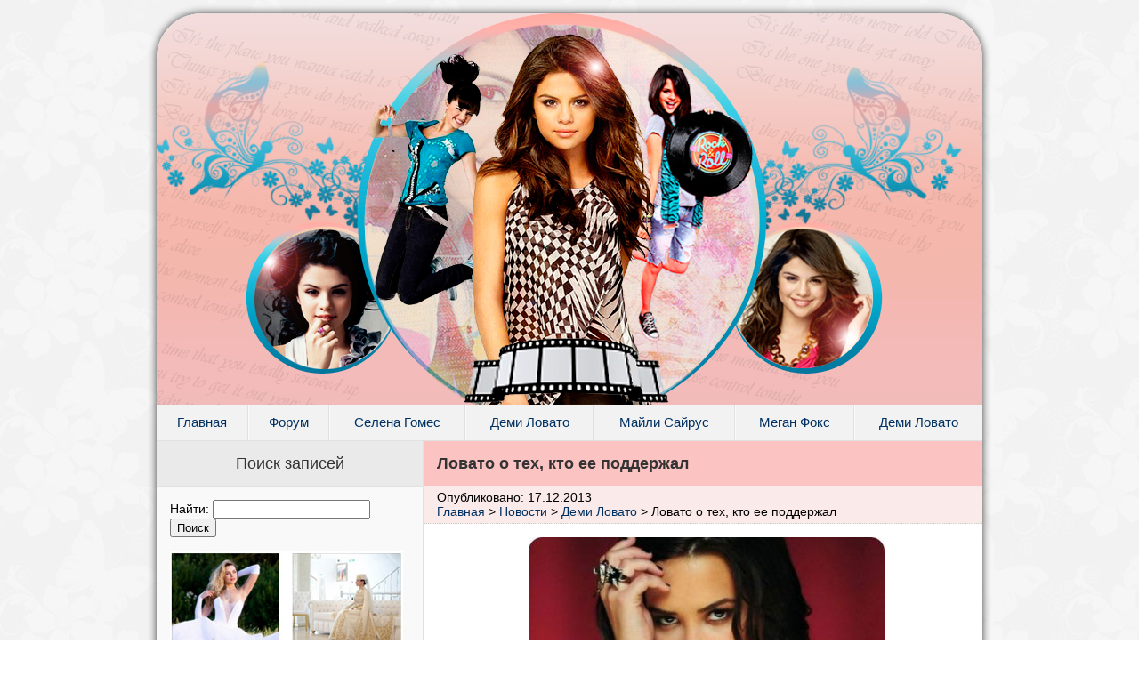

--- FILE ---
content_type: text/html; charset=utf-8
request_url: https://golocy.ru/lovato-o-tex-kto-ee-podderzhal/
body_size: 7232
content:
<!DOCTYPE html PUBLIC "-//W3C//DTD XHTML 1.0 Transitional//EN" "http://www.w3.org/TR/xhtml1/DTD/xhtml1-transitional.dtd">
<html xmlns="http://www.w3.org/1999/xhtml">
<head profile="http://gmpg.org/xfn/11">


	<title>Сайт о звёздах: Селена Гомес, Деми Ловато, Майли Сайрус. &raquo; Ловато о тех, кто ее поддержал</title>

	<meta http-equiv="Content-Type" content="text/html; charset=UTF-8"/>	
	<meta name="generator" content="WordPress 4.8.9"/> <!-- leave this for stats please -->
	
	<link href="#" rel="stylesheet" type="text/css">
	<link rel="stylesheet" href="/wp-content/themes/gol2/style.css" type="text/css" media="screen"/>
	<link rel="alternate" type="application/rss+xml" title="RSS 2.0" href="/feed/"/>
	<link rel="alternate" type="text/xml" title="RSS .92" href="/feed/rss/"/>
	<link rel="alternate" type="application/atom+xml" title="Atom 0.3" href="/feed/atom/"/>
	<link rel="pingback" href="/xmlrpc.php"/>

		<link rel="archives" title="Май 2019" href="/2019/05/"/>
	<link rel="archives" title="Декабрь 2018" href="/2018/12/"/>
	<link rel="archives" title="Октябрь 2018" href="/2018/10/"/>
	<link rel="archives" title="Декабрь 2016" href="/2016/12/"/>
	<link rel="archives" title="Ноябрь 2015" href="/2015/11/"/>
	<link rel="archives" title="Сентябрь 2015" href="/2015/09/"/>
	<link rel="archives" title="Август 2015" href="/2015/08/"/>
	<link rel="archives" title="Июль 2015" href="/2015/07/"/>
	<link rel="archives" title="Июнь 2015" href="/2015/06/"/>
	<link rel="archives" title="Май 2015" href="/2015/05/"/>
	<link rel="archives" title="Апрель 2015" href="/2015/04/"/>
	<link rel="archives" title="Март 2015" href="/2015/03/"/>
	<link rel="archives" title="Февраль 2015" href="/2015/02/"/>
	<link rel="archives" title="Январь 2015" href="/2015/01/"/>
	<link rel="archives" title="Декабрь 2014" href="/2014/12/"/>
	<link rel="archives" title="Ноябрь 2014" href="/2014/11/"/>
	<link rel="archives" title="Октябрь 2014" href="/2014/10/"/>
	<link rel="archives" title="Сентябрь 2014" href="/2014/09/"/>
	<link rel="archives" title="Август 2014" href="/2014/08/"/>
	<link rel="archives" title="Июль 2014" href="/2014/07/"/>
	<link rel="archives" title="Июнь 2014" href="/2014/06/"/>
	<link rel="archives" title="Май 2014" href="/2014/05/"/>
	<link rel="archives" title="Апрель 2014" href="/2014/04/"/>
	<link rel="archives" title="Март 2014" href="/2014/03/"/>
	<link rel="archives" title="Февраль 2014" href="/2014/02/"/>
	<link rel="archives" title="Январь 2014" href="/2014/01/"/>
	<link rel="archives" title="Декабрь 2013" href="/2013/12/"/>
	<link rel="archives" title="Ноябрь 2013" href="/2013/11/"/>
	<link rel="archives" title="Октябрь 2013" href="/2013/10/"/>
	<link rel="archives" title="Сентябрь 2013" href="/2013/09/"/>
	<link rel="archives" title="Август 2013" href="/2013/08/"/>
	<link rel="archives" title="Июль 2013" href="/2013/07/"/>
	<link rel="archives" title="Июнь 2013" href="/2013/06/"/>
	<link rel="archives" title="Май 2013" href="/2013/05/"/>
	<link rel="archives" title="Февраль 2013" href="/2013/02/"/>
	<link rel="archives" title="Июль 2012" href="/2012/07/"/>
	<link rel="archives" title="Май 2012" href="/2012/05/"/>
	<link rel="archives" title="Апрель 2012" href="/2012/04/"/>
	<link rel="archives" title="Март 2012" href="/2012/03/"/>
	<link rel="archives" title="Февраль 2012" href="/2012/02/"/>
	<link rel="archives" title="Январь 2012" href="/2012/01/"/>
	<link rel="archives" title="Декабрь 2011" href="/2011/12/"/>
	<link rel="archives" title="Ноябрь 2011" href="/2011/11/"/>
	<link rel="archives" title="Октябрь 2011" href="/2011/10/"/>
		<script type="text/javascript">
<!--
//-->
</script><link rel="dns-prefetch" href="#"/>
<link rel="alternate" type="application/rss+xml" title="Сайт о звёздах: Селена Гомес, Деми Ловато, Майли Сайрус. » Лента комментариев к «Ловато о тех, кто ее поддержал»" href="/lovato-o-tex-kto-ee-podderzhal/feed/"/>
		<script type="text/javascript">
			window._wpemojiSettings = {"baseUrl":"http:\/\/s.w.org\/images\/core\/emoji\/2.3\/72x72\/","ext":".png","svgUrl":"http:\/\/s.w.org\/images\/core\/emoji\/2.3\/svg\/","svgExt":".svg","source":{"concatemoji":"http:\/\/golocy.ru\/wp-includes\/js\/wp-emoji-release.min.js?ver=4.8.9"}};
			!function(a,b,c){function d(a){var b,c,d,e,f=String.fromCharCode;if(!k||!k.fillText)return!1;switch(k.clearRect(0,0,j.width,j.height),k.textBaseline="top",k.font="600 32px Arial",a){case"flag":return k.fillText(f(55356,56826,55356,56819),0,0),b=j.toDataURL(),k.clearRect(0,0,j.width,j.height),k.fillText(f(55356,56826,8203,55356,56819),0,0),c=j.toDataURL(),b!==c&&(k.clearRect(0,0,j.width,j.height),k.fillText(f(55356,57332,56128,56423,56128,56418,56128,56421,56128,56430,56128,56423,56128,56447),0,0),b=j.toDataURL(),k.clearRect(0,0,j.width,j.height),k.fillText(f(55356,57332,8203,56128,56423,8203,56128,56418,8203,56128,56421,8203,56128,56430,8203,56128,56423,8203,56128,56447),0,0),c=j.toDataURL(),b!==c);case"emoji4":return k.fillText(f(55358,56794,8205,9794,65039),0,0),d=j.toDataURL(),k.clearRect(0,0,j.width,j.height),k.fillText(f(55358,56794,8203,9794,65039),0,0),e=j.toDataURL(),d!==e}return!1}function e(a){var c=b.createElement("script");c.src=a,c.defer=c.type="text/javascript",b.getElementsByTagName("head")[0].appendChild(c)}var f,g,h,i,j=b.createElement("canvas"),k=j.getContext&&j.getContext("2d");for(i=Array("flag","emoji4"),c.supports={everything:!0,everythingExceptFlag:!0},h=0;h<i.length;h++)c.supports[i[h]]=d(i[h]),c.supports.everything=c.supports.everything&&c.supports[i[h]],"flag"!==i[h]&&(c.supports.everythingExceptFlag=c.supports.everythingExceptFlag&&c.supports[i[h]]);c.supports.everythingExceptFlag=c.supports.everythingExceptFlag&&!c.supports.flag,c.DOMReady=!1,c.readyCallback=function(){c.DOMReady=!0},c.supports.everything||(g=function(){c.readyCallback()},b.addEventListener?(b.addEventListener("DOMContentLoaded",g,!1),a.addEventListener("load",g,!1)):(a.attachEvent("onload",g),b.attachEvent("onreadystatechange",function(){"complete"===b.readyState&&c.readyCallback()})),f=c.source||{},f.concatemoji?e(f.concatemoji):f.wpemoji&&f.twemoji&&(e(f.twemoji),e(f.wpemoji)))}(window,document,window._wpemojiSettings);
		</script>
		<style type="text/css">
img.wp-smiley,
img.emoji {
	display: inline !important;
	border: none !important;
	box-shadow: none !important;
	height: 1em !important;
	width: 1em !important;
	margin: 0 .07em !important;
	vertical-align: -0.1em !important;
	background: none !important;
	padding: 0 !important;
}
</style>
<link rel="stylesheet" id="wp-pagenavi-css" href="/wp-content/plugins/wp-pagenavi/pagenavi-css.css?ver=2.70" type="text/css" media="all"/>
<link rel="http://api.w.org/" href="/wp-json/"/>
<link rel="EditURI" type="application/rsd+xml" title="RSD" href="/xmlrpc.php?rsd"/>
<link rel="wlwmanifest" type="application/wlwmanifest+xml" href="/wp-includes/wlwmanifest.xml"/> 
<link rel="prev" title="Новая дата Stars Dance Tour" href="/novaya-data-stars-dance-tour/"/>
<link rel="next" title="Франсия Райса о своей подруге – Гомес" href="/fransiya-rajsa-o-svoej-podruge-gomes/"/>
<meta name="generator" content="WordPress 4.8.9"/>
<link rel="canonical" href="/lovato-o-tex-kto-ee-podderzhal/"/>

<link rel="alternate" type="application/json+oembed" href="/wp-json/oembed/1.0/embed?url=http%3A%2F%2Fgolocy.ru%2Flovato-o-tex-kto-ee-podderzhal%2F"/>
<link rel="alternate" type="text/xml+oembed" href="/wp-json/oembed/1.0/embed?url=http%3A%2F%2Fgolocy.ru%2Flovato-o-tex-kto-ee-podderzhal%2F&amp;format=xml"/>
<style type="text/css">
	.spoiler { border: 1px #000 dashed; }
	.spoiler legend { padding-right: 5px; background: white;  }
	.spoiler legend input { width: 30px; }
	.spoiler div { margin: 0px; overflow: hidden; height: 0; }
	</style>
		<style type="text/css">.recentcomments a{display:inline !important;padding:0 !important;margin:0 !important;}</style>
			<link rel="shortcut icon" href="/wp-content/themes/gol2/favicon.ico"/>

</head>
<body>
	<div id="wrapper">
		<div id="header">
			<a href="/" id="logo">
				<img id="logo" src="/wp-content/themes/gol2/images/bg32.jpg"/>
			</a>
			<nav class="menu-verxnee-menyu-container"><ul id="top-menu" class="menu"><li id="menu-item-6383" class="menu-item menu-item-type-custom menu-item-object-custom menu-item-home menu-item-6383"><a href="/">Главная</a></li>
<li id="menu-item-6932" class="menu-item menu-item-type-custom menu-item-object-custom menu-item-6932"><a href="#">Форум</a></li>
<li id="menu-item-6933" class="menu-item menu-item-type-taxonomy menu-item-object-category menu-item-6933"><a href="/selena-gomez-novosti/">Селена Гомес</a></li>
<li id="menu-item-6934" class="menu-item menu-item-type-taxonomy menu-item-object-category current-post-ancestor current-menu-parent current-post-parent menu-item-6934"><a href="/novosti/demi-lovato-novosti/">Деми Ловато</a></li>
<li id="menu-item-6935" class="menu-item menu-item-type-taxonomy menu-item-object-category menu-item-6935"><a href="/novosti/majli-sajrus-novosti/">Майли Сайрус</a></li>
<li id="menu-item-6936" class="menu-item menu-item-type-taxonomy menu-item-object-category menu-item-6936"><a href="/novosti/megan-foks/">Меган Фокс</a></li>
<li id="menu-item-6937" class="menu-item menu-item-type-taxonomy menu-item-object-category menu-item-6937"><a href="/muzyka/demi-lovato-muzyka/">Деми Ловато</a></li>
</ul></nav>		</div>
<div id="sidebar">
	



				<div class="wblock"><div class="widgettitle">Поиск записей</div><form role="search" method="get" id="searchform" class="searchform" action="/">
				<div>
					<label class="screen-reader-text" for="s">Найти:</label>
					<input type="text" value="" name="s" id="s"/>
					<input type="submit" id="searchsubmit" value="Поиск"/>
				</div>
			</form></div><div class="wblock">			<div class="textwidget"><a title="самые красивые невесты и платья" href="#" target="_blank"><img class="alignnone" src="/wp-content/uploads/2015/09/nevesti.jpg" alt="" width="262" height="500"/></a>

<noindex>
<script type="text/javascript" src="https://vk.com/js/api/openapi.js?105"></script>

<!-- VK Widget -->
<div id="vk_groups"></div>
<script type="text/javascript">
VK.Widgets.Group("vk_groups", {mode: 1, width: "260", height: "140", color1: 'FFFFFF', color2: '2B587A', color3: 'F1BBB9'}, 54884782);
</script>
</noindex></div>
		</div><div class="wblock"><div class="widgettitle">Рубрики</div>		<ul>
			<li class="cat-item cat-item-15"><a href="/selena-gomez-novosti/">Селена Гомес новости</a>
</li>
	<li class="cat-item cat-item-26"><a href="/novosti-kino/">Новости кино</a>
</li>
	<li class="cat-item cat-item-32"><a href="/foto-iz-socialnyx-setej/">Фото из социальных сетей</a>
</li>
	<li class="cat-item cat-item-36"><a href="/rost-i-ves-zvezd/">Рост и вес звезд</a>
</li>
	<li class="cat-item cat-item-35"><a href="/semi-znamenitostej-zheny-muzhja-deti/">Семьи знаменитостей: жены, мужья, дети</a>
</li>
	<li class="cat-item cat-item-37"><a href="/lichnaya-zhizn/">Личная жизнь</a>
</li>
	<li class="cat-item cat-item-38"><a href="/zarubejnie-zvezdy-bez-grima/">Зарубежные звезды без грима</a>
</li>
	<li class="cat-item cat-item-12"><a href="/selena-gomez/">Музыка Селены</a>
</li>
	<li class="cat-item cat-item-9"><a href="/volshebniki-iz-vejverli-plejs/">Волшебники из Вейверли Плейс</a>
</li>
	<li class="cat-item cat-item-19"><a href="/igry/">Игры с Селеной</a>
</li>
	<li class="cat-item cat-item-14"><a href="/novosti/">Новости</a>
<ul class="children">
	<li class="cat-item cat-item-16"><a href="/novosti/majli-sajrus-novosti/">Майли Сайрус</a>
</li>
	<li class="cat-item cat-item-17"><a href="/novosti/demi-lovato-novosti/">Деми Ловато</a>
</li>
	<li class="cat-item cat-item-28"><a href="/novosti/justin-bieber/">Джастин Бибер</a>
</li>
	<li class="cat-item cat-item-29"><a href="/novosti/megan-foks/">Меган Фокс</a>
</li>
	<li class="cat-item cat-item-30"><a href="/novosti/nyusha/">Нюша</a>
</li>
</ul>
</li>
	<li class="cat-item cat-item-6"><a href="/video/">Видео</a>
<ul class="children">
	<li class="cat-item cat-item-8"><a href="/video/xanna-montana/">Ханна Монтана</a>
</li>
	<li class="cat-item cat-item-10"><a href="/video/dajte-sanni-shans/">Дайте Санни шанс</a>
</li>
</ul>
</li>
	<li class="cat-item cat-item-7"><a href="/muzyka/">Музыка</a>
<ul class="children">
	<li class="cat-item cat-item-11"><a href="/muzyka/majli-sajrus-muzyka/">Майли Сайрус</a>
</li>
	<li class="cat-item cat-item-13"><a href="/muzyka/demi-lovato-muzyka/">Деми Ловато</a>
</li>
</ul>
</li>
	<li class="cat-item cat-item-1"><a href="/%d0%b1%d0%b5%d0%b7-%d1%80%d1%83%d0%b1%d1%80%d0%b8%d0%ba%d0%b8/">Без рубрики</a>
</li>
		</ul>
		</div><div class="wblock">			<div class="textwidget"><noindex><a href="/alkogol-i-zhenshhiny/"><img class="alignnone" src="/wp-content/uploads/2014/bv.jpg" alt="" width="262" height="500"/></a></noindex></div>
		</div><div class="wblock"><div class="widgettitle">Свежие комментарии</div><ul id="recentcomments"><li class="recentcomments"><span class="comment-author-link">Ubuntu VPS</span> к записи <a href="/chto-takoe-shellak-i-kakovy-ego-preimushhestva/#comment-25125">Что такое шеллак и каковы его преимущества?</a></li><li class="recentcomments"><span class="comment-author-link">Chupacabra</span> к записи <a href="/pochemu-v-gollivude-ne-lyubyat-zvezd/#comment-25113">Почему в Голливуде не любят звезд</a></li><li class="recentcomments"><span class="comment-author-link">гуля</span> к записи <a href="/danila-kozlovskij-lichnaja-zhizn/#comment-25105">Данила Козловский личная жизнь</a></li><li class="recentcomments"><span class="comment-author-link">Рукожоп</span> к записи <a href="/volshebniki-iz-vejverli-plejs-v-kino-smotret-onlajn/#comment-25046">Волшебники из Вэйверли Плэйс в кино смотреть онлайн</a></li><li class="recentcomments"><span class="comment-author-link">Мария</span> к записи <a href="/maksim-fadeev-zhena/#comment-25042">Максим Фадеев: жена, брат, личная жизнь</a></li></ul></div>
		</div>



<div id="content">

			<div class="post" id="post-6335">
			<h1> Ловато о тех, кто ее поддержал </h1>

			<div class="postmetadata">

				<p> Опубликовано: 17.12.2013 </p>


				<!-- Breadcrumb NavXT 5.1.1 -->
<a title="Go to Сайт о звёздах: Селена Гомес, Деми Ловато, Майли Сайрус.." href="/" class="home">Главная</a> &gt; <a title="Go to the Новости category archives." href="/novosti/" class="taxonomy category">Новости</a> &gt; <a title="Go to the Деми Ловато category archives." href="/novosti/demi-lovato-novosti/" class="taxonomy category">Деми Ловато</a> &gt; Ловато о тех, кто ее поддержал

			</div> 

		<div class="entry">
				<p style="text-align: justify;"><a href="/wp-content/uploads/2013/12/1387280348.jpg"><img class="size-full wp-image-6336 aligncenter" alt="Ловато о тех, кто ее поддержал" src="/wp-content/uploads/2013/12/1387280348.jpg" width="400" height="320" srcset="/wp-content/uploads/2013/12/1387280348.jpg 400w, /wp-content/uploads/2013/12/1387280348-150x120.jpg 150w" sizes="(max-width: 400px) 100vw, 400px"/></a></p>
<p style="text-align: justify;">В своем интервью Ловато рассказала о жизни и трудных для нее минутах. Конечно же, не забыла Деми в своем интервью и о Селене, ее помощи в тяжелые минуты.<span id="more-6335"></span></p>
<p style="text-align: justify;">«Я лишилась большинства друзей из-за того, что было видно, кто рядом в трудные дни, кто звонит и интересуется, заботится, а кто нет. Всего рядом было 5-6 человек. Это Гомес. Она всегда рядом. Она мне звонила и плакала. Плакала и я. Она была рядом, она была здесь. Еще это Свифт, которая писала мне мейлы. Она написала, что не может созвониться прямо сейчас, но ей интересно, все ли со мной хорошо. А еще это Майли…».</p>
 

								
			</div>
				
			<div class="sample-posts">

				<h4>Читайте также:</h4>
				<ul>							<li><a href="/demi-lovato-obruchilas-s-5-letnim-poklonnikom/" rel="bookmark" title="Деми Ловато обручилась с 5-летним поклонником?">Деми Ловато обручилась с 5-летним поклонником?</a></li>
														<li><a href="/demi-lovato-ushibla-ruku/" rel="bookmark" title="Деми Ловато ушибла руку">Деми Ловато ушибла руку</a></li>
														<li><a href="/demi-lovato-otpisalas-ot-seleny-gomes-v-tvittere/" rel="bookmark" title="Деми Ловато отписалась от Селены Гомес в Твиттере">Деми Ловато отписалась от Селены Гомес в Твиттере</a></li>
														<li><a href="/lovato-povedala-o-sobstvennyx-lyubovnyx-predpochteniyax/" rel="bookmark" title="Ловато поведала о собственных любовных предпочтениях">Ловато поведала о собственных любовных предпочтениях</a></li>
														<li><a href="/dzho-dzhonas-pervyj-raz-poproboval-narkotiki-v-kompanii-lovato-i-sajrus/" rel="bookmark" title="Джо Джонас первый раз попробовал наркотики в компании Ловато и Сайрус">Джо Джонас первый раз попробовал наркотики в компании Ловато и Сайрус</a></li>
							</ul>			</div>


			<div class="social">
				<script type="text/javascript" src="https://vk.com/js/api/openapi.js?111"></script>

				<script type="text/javascript">
					VK.init({apiId: 4313514, onlyWidgets: true});
				</script>

				<div class="sbtns">
					<script type="text/javascript" src="https://yandex.st/share/share.js" charset="utf-8"></script>
					<div class="yashare-auto-init" data-yasharel10n="ru" data-yasharequickservices="vkontakte,facebook,twitter,odnoklassniki,moimir" data-yasharetheme="counter"></div>
				</div>

				<!-- Put this div tag to the place, where the Like block will be -->
				<div class="vk-like">
					<div id="vk_like"></div>
					<script type="text/javascript">
						VK.Widgets.Like("vk_like", {type: "button", height: 24});
					</script>
				</div>
			</div>


			<div class="comments-template"> 
				
<!-- You can start editing here. -->

	
			

	 


<div id="respond">

<span style="font-weight: bold;">Оставить комментарий</span>

<div class="cancel-comment-reply">
	<small><a rel="nofollow" id="cancel-comment-reply-link" href="/lovato-o-tex-kto-ee-podderzhal/#respond" style="display:none;">Нажмите, чтобы отменить ответ.</a></small>
</div>


<form action="/wp-comments-post.php" method="post" id="commentform">


<p><input type="text" name="author" id="author" value="" size="22" tabindex="1" aria-required="true"/>
<label for="author"><small>Имя (обязательно)</small></label></p>

<p><input type="text" name="email" id="email" value="" size="22" tabindex="2" aria-required="true"/>
<label for="email"><small>Почта (не публикуется) (обязательно)</small></label></p>




<p><textarea name="comment" id="comment" cols="100%" rows="10" tabindex="4"></textarea></p>

<p><input name="submit" type="submit" id="submit" tabindex="5" value="Отправить!"/>
<input type="hidden" name="comment_post_ID" value="6335" id="comment_post_ID"/>
<input type="hidden" name="comment_parent" id="comment_parent" value="0"/>
</p>
<p style="display: none;"><input type="hidden" id="akismet_comment_nonce" name="akismet_comment_nonce" value="8c414b0674"/></p><p style="display: none;"><input type="hidden" id="ak_js" name="ak_js" value="63"/></p>
</form>
</div>


 
			</div>
		</div>	
	
</div>
<div id="footer">	
		&#169; 
		
		<a href="/razmeshhenie-reklamy-na-sajte" title="Размещение рекламы на сайте">Размещение рекламы на сайте</a>
		 | 
				<div id="schet">
		<noindex>
		</noindex>
	</div>
			<script type="text/javascript">
	function tiny_spoiler( id )
	{
		if ( document.getElementById( id ).style.height == 'auto' )
		{
			document.getElementById( id ).style.height = 0;
			document.getElementById( id ).style.padding = 0;
			document.getElementById( id + '_button' ).value = '+';
		}
		else
		{
			document.getElementById( id ).style.height = 'auto';
			document.getElementById( id ).style.padding = '10px';
			document.getElementById( id + '_button' ).value = '-';
		}
	}
	</script><script type="text/javascript" src="/wp-content/plugins/akismet/_inc/form.js?ver=3.0.4"></script>
<script type="text/javascript" src="/wp-includes/js/wp-embed.min.js?ver=4.8.9"></script>
	</div>
	<div class="clear"></div>
</div>
<!-- Yandex.Metrika counter -->
<script type="text/javascript" >
   (function(m,e,t,r,i,k,a){m[i]=m[i]||function(){(m[i].a=m[i].a||[]).push(arguments)};
   m[i].l=1*new Date();
   for (var j = 0; j < document.scripts.length; j++) {if (document.scripts[j].src === r) { return; }}
   k=e.createElement(t),a=e.getElementsByTagName(t)[0],k.async=1,k.src=r,a.parentNode.insertBefore(k,a)})
   (window, document, "script", "https://mc.yandex.ru/metrika/tag.js", "ym");

   ym(96460877, "init", {
        clickmap:true,
        trackLinks:true,
        accurateTrackBounce:true
   });
</script>
<noscript><div><img src="https://mc.yandex.ru/watch/96460877" style="position:absolute; left:-9999px;" alt="" /></div></noscript>
<!-- /Yandex.Metrika counter --><script defer src="https://static.cloudflareinsights.com/beacon.min.js/vcd15cbe7772f49c399c6a5babf22c1241717689176015" integrity="sha512-ZpsOmlRQV6y907TI0dKBHq9Md29nnaEIPlkf84rnaERnq6zvWvPUqr2ft8M1aS28oN72PdrCzSjY4U6VaAw1EQ==" data-cf-beacon='{"version":"2024.11.0","token":"324d8cf1cc7644ac92bdb561ed1e8de2","r":1,"server_timing":{"name":{"cfCacheStatus":true,"cfEdge":true,"cfExtPri":true,"cfL4":true,"cfOrigin":true,"cfSpeedBrain":true},"location_startswith":null}}' crossorigin="anonymous"></script>
</body>
</html>

--- FILE ---
content_type: text/html; charset=utf-8
request_url: https://golocy.ru/lovato-o-tex-kto-ee-podderzhal/
body_size: 6737
content:
<!DOCTYPE html PUBLIC "-//W3C//DTD XHTML 1.0 Transitional//EN" "http://www.w3.org/TR/xhtml1/DTD/xhtml1-transitional.dtd">
<html xmlns="http://www.w3.org/1999/xhtml">
<head profile="http://gmpg.org/xfn/11">


	<title>Сайт о звёздах: Селена Гомес, Деми Ловато, Майли Сайрус. &raquo; Ловато о тех, кто ее поддержал</title>

	<meta http-equiv="Content-Type" content="text/html; charset=UTF-8"/>	
	<meta name="generator" content="WordPress 4.8.9"/> <!-- leave this for stats please -->
	
	<link href="#" rel="stylesheet" type="text/css">
	<link rel="stylesheet" href="/wp-content/themes/gol2/style.css" type="text/css" media="screen"/>
	<link rel="alternate" type="application/rss+xml" title="RSS 2.0" href="/feed/"/>
	<link rel="alternate" type="text/xml" title="RSS .92" href="/feed/rss/"/>
	<link rel="alternate" type="application/atom+xml" title="Atom 0.3" href="/feed/atom/"/>
	<link rel="pingback" href="/xmlrpc.php"/>

		<link rel="archives" title="Май 2019" href="/2019/05/"/>
	<link rel="archives" title="Декабрь 2018" href="/2018/12/"/>
	<link rel="archives" title="Октябрь 2018" href="/2018/10/"/>
	<link rel="archives" title="Декабрь 2016" href="/2016/12/"/>
	<link rel="archives" title="Ноябрь 2015" href="/2015/11/"/>
	<link rel="archives" title="Сентябрь 2015" href="/2015/09/"/>
	<link rel="archives" title="Август 2015" href="/2015/08/"/>
	<link rel="archives" title="Июль 2015" href="/2015/07/"/>
	<link rel="archives" title="Июнь 2015" href="/2015/06/"/>
	<link rel="archives" title="Май 2015" href="/2015/05/"/>
	<link rel="archives" title="Апрель 2015" href="/2015/04/"/>
	<link rel="archives" title="Март 2015" href="/2015/03/"/>
	<link rel="archives" title="Февраль 2015" href="/2015/02/"/>
	<link rel="archives" title="Январь 2015" href="/2015/01/"/>
	<link rel="archives" title="Декабрь 2014" href="/2014/12/"/>
	<link rel="archives" title="Ноябрь 2014" href="/2014/11/"/>
	<link rel="archives" title="Октябрь 2014" href="/2014/10/"/>
	<link rel="archives" title="Сентябрь 2014" href="/2014/09/"/>
	<link rel="archives" title="Август 2014" href="/2014/08/"/>
	<link rel="archives" title="Июль 2014" href="/2014/07/"/>
	<link rel="archives" title="Июнь 2014" href="/2014/06/"/>
	<link rel="archives" title="Май 2014" href="/2014/05/"/>
	<link rel="archives" title="Апрель 2014" href="/2014/04/"/>
	<link rel="archives" title="Март 2014" href="/2014/03/"/>
	<link rel="archives" title="Февраль 2014" href="/2014/02/"/>
	<link rel="archives" title="Январь 2014" href="/2014/01/"/>
	<link rel="archives" title="Декабрь 2013" href="/2013/12/"/>
	<link rel="archives" title="Ноябрь 2013" href="/2013/11/"/>
	<link rel="archives" title="Октябрь 2013" href="/2013/10/"/>
	<link rel="archives" title="Сентябрь 2013" href="/2013/09/"/>
	<link rel="archives" title="Август 2013" href="/2013/08/"/>
	<link rel="archives" title="Июль 2013" href="/2013/07/"/>
	<link rel="archives" title="Июнь 2013" href="/2013/06/"/>
	<link rel="archives" title="Май 2013" href="/2013/05/"/>
	<link rel="archives" title="Февраль 2013" href="/2013/02/"/>
	<link rel="archives" title="Июль 2012" href="/2012/07/"/>
	<link rel="archives" title="Май 2012" href="/2012/05/"/>
	<link rel="archives" title="Апрель 2012" href="/2012/04/"/>
	<link rel="archives" title="Март 2012" href="/2012/03/"/>
	<link rel="archives" title="Февраль 2012" href="/2012/02/"/>
	<link rel="archives" title="Январь 2012" href="/2012/01/"/>
	<link rel="archives" title="Декабрь 2011" href="/2011/12/"/>
	<link rel="archives" title="Ноябрь 2011" href="/2011/11/"/>
	<link rel="archives" title="Октябрь 2011" href="/2011/10/"/>
		<script type="text/javascript">
<!--
//-->
</script><link rel="dns-prefetch" href="#"/>
<link rel="alternate" type="application/rss+xml" title="Сайт о звёздах: Селена Гомес, Деми Ловато, Майли Сайрус. » Лента комментариев к «Ловато о тех, кто ее поддержал»" href="/lovato-o-tex-kto-ee-podderzhal/feed/"/>
		<script type="text/javascript">
			window._wpemojiSettings = {"baseUrl":"http:\/\/s.w.org\/images\/core\/emoji\/2.3\/72x72\/","ext":".png","svgUrl":"http:\/\/s.w.org\/images\/core\/emoji\/2.3\/svg\/","svgExt":".svg","source":{"concatemoji":"http:\/\/golocy.ru\/wp-includes\/js\/wp-emoji-release.min.js?ver=4.8.9"}};
			!function(a,b,c){function d(a){var b,c,d,e,f=String.fromCharCode;if(!k||!k.fillText)return!1;switch(k.clearRect(0,0,j.width,j.height),k.textBaseline="top",k.font="600 32px Arial",a){case"flag":return k.fillText(f(55356,56826,55356,56819),0,0),b=j.toDataURL(),k.clearRect(0,0,j.width,j.height),k.fillText(f(55356,56826,8203,55356,56819),0,0),c=j.toDataURL(),b!==c&&(k.clearRect(0,0,j.width,j.height),k.fillText(f(55356,57332,56128,56423,56128,56418,56128,56421,56128,56430,56128,56423,56128,56447),0,0),b=j.toDataURL(),k.clearRect(0,0,j.width,j.height),k.fillText(f(55356,57332,8203,56128,56423,8203,56128,56418,8203,56128,56421,8203,56128,56430,8203,56128,56423,8203,56128,56447),0,0),c=j.toDataURL(),b!==c);case"emoji4":return k.fillText(f(55358,56794,8205,9794,65039),0,0),d=j.toDataURL(),k.clearRect(0,0,j.width,j.height),k.fillText(f(55358,56794,8203,9794,65039),0,0),e=j.toDataURL(),d!==e}return!1}function e(a){var c=b.createElement("script");c.src=a,c.defer=c.type="text/javascript",b.getElementsByTagName("head")[0].appendChild(c)}var f,g,h,i,j=b.createElement("canvas"),k=j.getContext&&j.getContext("2d");for(i=Array("flag","emoji4"),c.supports={everything:!0,everythingExceptFlag:!0},h=0;h<i.length;h++)c.supports[i[h]]=d(i[h]),c.supports.everything=c.supports.everything&&c.supports[i[h]],"flag"!==i[h]&&(c.supports.everythingExceptFlag=c.supports.everythingExceptFlag&&c.supports[i[h]]);c.supports.everythingExceptFlag=c.supports.everythingExceptFlag&&!c.supports.flag,c.DOMReady=!1,c.readyCallback=function(){c.DOMReady=!0},c.supports.everything||(g=function(){c.readyCallback()},b.addEventListener?(b.addEventListener("DOMContentLoaded",g,!1),a.addEventListener("load",g,!1)):(a.attachEvent("onload",g),b.attachEvent("onreadystatechange",function(){"complete"===b.readyState&&c.readyCallback()})),f=c.source||{},f.concatemoji?e(f.concatemoji):f.wpemoji&&f.twemoji&&(e(f.twemoji),e(f.wpemoji)))}(window,document,window._wpemojiSettings);
		</script>
		<style type="text/css">
img.wp-smiley,
img.emoji {
	display: inline !important;
	border: none !important;
	box-shadow: none !important;
	height: 1em !important;
	width: 1em !important;
	margin: 0 .07em !important;
	vertical-align: -0.1em !important;
	background: none !important;
	padding: 0 !important;
}
</style>
<link rel="stylesheet" id="wp-pagenavi-css" href="/wp-content/plugins/wp-pagenavi/pagenavi-css.css?ver=2.70" type="text/css" media="all"/>
<link rel="http://api.w.org/" href="/wp-json/"/>
<link rel="EditURI" type="application/rsd+xml" title="RSD" href="/xmlrpc.php?rsd"/>
<link rel="wlwmanifest" type="application/wlwmanifest+xml" href="/wp-includes/wlwmanifest.xml"/> 
<link rel="prev" title="Новая дата Stars Dance Tour" href="/novaya-data-stars-dance-tour/"/>
<link rel="next" title="Франсия Райса о своей подруге – Гомес" href="/fransiya-rajsa-o-svoej-podruge-gomes/"/>
<meta name="generator" content="WordPress 4.8.9"/>
<link rel="canonical" href="/lovato-o-tex-kto-ee-podderzhal/"/>

<link rel="alternate" type="application/json+oembed" href="/wp-json/oembed/1.0/embed?url=http%3A%2F%2Fgolocy.ru%2Flovato-o-tex-kto-ee-podderzhal%2F"/>
<link rel="alternate" type="text/xml+oembed" href="/wp-json/oembed/1.0/embed?url=http%3A%2F%2Fgolocy.ru%2Flovato-o-tex-kto-ee-podderzhal%2F&amp;format=xml"/>
<style type="text/css">
	.spoiler { border: 1px #000 dashed; }
	.spoiler legend { padding-right: 5px; background: white;  }
	.spoiler legend input { width: 30px; }
	.spoiler div { margin: 0px; overflow: hidden; height: 0; }
	</style>
		<style type="text/css">.recentcomments a{display:inline !important;padding:0 !important;margin:0 !important;}</style>
			<link rel="shortcut icon" href="/wp-content/themes/gol2/favicon.ico"/>

</head>
<body>
	<div id="wrapper">
		<div id="header">
			<a href="/" id="logo">
				<img id="logo" src="/wp-content/themes/gol2/images/bg32.jpg"/>
			</a>
			<nav class="menu-verxnee-menyu-container"><ul id="top-menu" class="menu"><li id="menu-item-6383" class="menu-item menu-item-type-custom menu-item-object-custom menu-item-home menu-item-6383"><a href="/">Главная</a></li>
<li id="menu-item-6932" class="menu-item menu-item-type-custom menu-item-object-custom menu-item-6932"><a href="#">Форум</a></li>
<li id="menu-item-6933" class="menu-item menu-item-type-taxonomy menu-item-object-category menu-item-6933"><a href="/selena-gomez-novosti/">Селена Гомес</a></li>
<li id="menu-item-6934" class="menu-item menu-item-type-taxonomy menu-item-object-category current-post-ancestor current-menu-parent current-post-parent menu-item-6934"><a href="/novosti/demi-lovato-novosti/">Деми Ловато</a></li>
<li id="menu-item-6935" class="menu-item menu-item-type-taxonomy menu-item-object-category menu-item-6935"><a href="/novosti/majli-sajrus-novosti/">Майли Сайрус</a></li>
<li id="menu-item-6936" class="menu-item menu-item-type-taxonomy menu-item-object-category menu-item-6936"><a href="/novosti/megan-foks/">Меган Фокс</a></li>
<li id="menu-item-6937" class="menu-item menu-item-type-taxonomy menu-item-object-category menu-item-6937"><a href="/muzyka/demi-lovato-muzyka/">Деми Ловато</a></li>
</ul></nav>		</div>
<div id="sidebar">
	



				<div class="wblock"><div class="widgettitle">Поиск записей</div><form role="search" method="get" id="searchform" class="searchform" action="/">
				<div>
					<label class="screen-reader-text" for="s">Найти:</label>
					<input type="text" value="" name="s" id="s"/>
					<input type="submit" id="searchsubmit" value="Поиск"/>
				</div>
			</form></div><div class="wblock">			<div class="textwidget"><a title="самые красивые невесты и платья" href="#" target="_blank"><img class="alignnone" src="/wp-content/uploads/2015/09/nevesti.jpg" alt="" width="262" height="500"/></a>

<noindex>
<script type="text/javascript" src="https://vk.com/js/api/openapi.js?105"></script>

<!-- VK Widget -->
<div id="vk_groups"></div>
<script type="text/javascript">
VK.Widgets.Group("vk_groups", {mode: 1, width: "260", height: "140", color1: 'FFFFFF', color2: '2B587A', color3: 'F1BBB9'}, 54884782);
</script>
</noindex></div>
		</div><div class="wblock"><div class="widgettitle">Рубрики</div>		<ul>
			<li class="cat-item cat-item-15"><a href="/selena-gomez-novosti/">Селена Гомес новости</a>
</li>
	<li class="cat-item cat-item-26"><a href="/novosti-kino/">Новости кино</a>
</li>
	<li class="cat-item cat-item-32"><a href="/foto-iz-socialnyx-setej/">Фото из социальных сетей</a>
</li>
	<li class="cat-item cat-item-36"><a href="/rost-i-ves-zvezd/">Рост и вес звезд</a>
</li>
	<li class="cat-item cat-item-35"><a href="/semi-znamenitostej-zheny-muzhja-deti/">Семьи знаменитостей: жены, мужья, дети</a>
</li>
	<li class="cat-item cat-item-37"><a href="/lichnaya-zhizn/">Личная жизнь</a>
</li>
	<li class="cat-item cat-item-38"><a href="/zarubejnie-zvezdy-bez-grima/">Зарубежные звезды без грима</a>
</li>
	<li class="cat-item cat-item-12"><a href="/selena-gomez/">Музыка Селены</a>
</li>
	<li class="cat-item cat-item-9"><a href="/volshebniki-iz-vejverli-plejs/">Волшебники из Вейверли Плейс</a>
</li>
	<li class="cat-item cat-item-19"><a href="/igry/">Игры с Селеной</a>
</li>
	<li class="cat-item cat-item-14"><a href="/novosti/">Новости</a>
<ul class="children">
	<li class="cat-item cat-item-16"><a href="/novosti/majli-sajrus-novosti/">Майли Сайрус</a>
</li>
	<li class="cat-item cat-item-17"><a href="/novosti/demi-lovato-novosti/">Деми Ловато</a>
</li>
	<li class="cat-item cat-item-28"><a href="/novosti/justin-bieber/">Джастин Бибер</a>
</li>
	<li class="cat-item cat-item-29"><a href="/novosti/megan-foks/">Меган Фокс</a>
</li>
	<li class="cat-item cat-item-30"><a href="/novosti/nyusha/">Нюша</a>
</li>
</ul>
</li>
	<li class="cat-item cat-item-6"><a href="/video/">Видео</a>
<ul class="children">
	<li class="cat-item cat-item-8"><a href="/video/xanna-montana/">Ханна Монтана</a>
</li>
	<li class="cat-item cat-item-10"><a href="/video/dajte-sanni-shans/">Дайте Санни шанс</a>
</li>
</ul>
</li>
	<li class="cat-item cat-item-7"><a href="/muzyka/">Музыка</a>
<ul class="children">
	<li class="cat-item cat-item-11"><a href="/muzyka/majli-sajrus-muzyka/">Майли Сайрус</a>
</li>
	<li class="cat-item cat-item-13"><a href="/muzyka/demi-lovato-muzyka/">Деми Ловато</a>
</li>
</ul>
</li>
	<li class="cat-item cat-item-1"><a href="/%d0%b1%d0%b5%d0%b7-%d1%80%d1%83%d0%b1%d1%80%d0%b8%d0%ba%d0%b8/">Без рубрики</a>
</li>
		</ul>
		</div><div class="wblock">			<div class="textwidget"><noindex><a href="/alkogol-i-zhenshhiny/"><img class="alignnone" src="/wp-content/uploads/2014/bv.jpg" alt="" width="262" height="500"/></a></noindex></div>
		</div><div class="wblock"><div class="widgettitle">Свежие комментарии</div><ul id="recentcomments"><li class="recentcomments"><span class="comment-author-link">Ubuntu VPS</span> к записи <a href="/chto-takoe-shellak-i-kakovy-ego-preimushhestva/#comment-25125">Что такое шеллак и каковы его преимущества?</a></li><li class="recentcomments"><span class="comment-author-link">Chupacabra</span> к записи <a href="/pochemu-v-gollivude-ne-lyubyat-zvezd/#comment-25113">Почему в Голливуде не любят звезд</a></li><li class="recentcomments"><span class="comment-author-link">гуля</span> к записи <a href="/danila-kozlovskij-lichnaja-zhizn/#comment-25105">Данила Козловский личная жизнь</a></li><li class="recentcomments"><span class="comment-author-link">Рукожоп</span> к записи <a href="/volshebniki-iz-vejverli-plejs-v-kino-smotret-onlajn/#comment-25046">Волшебники из Вэйверли Плэйс в кино смотреть онлайн</a></li><li class="recentcomments"><span class="comment-author-link">Мария</span> к записи <a href="/maksim-fadeev-zhena/#comment-25042">Максим Фадеев: жена, брат, личная жизнь</a></li></ul></div>
		</div>



<div id="content">

			<div class="post" id="post-6335">
			<h1> Ловато о тех, кто ее поддержал </h1>

			<div class="postmetadata">

				<p> Опубликовано: 17.12.2013 </p>


				<!-- Breadcrumb NavXT 5.1.1 -->
<a title="Go to Сайт о звёздах: Селена Гомес, Деми Ловато, Майли Сайрус.." href="/" class="home">Главная</a> &gt; <a title="Go to the Новости category archives." href="/novosti/" class="taxonomy category">Новости</a> &gt; <a title="Go to the Деми Ловато category archives." href="/novosti/demi-lovato-novosti/" class="taxonomy category">Деми Ловато</a> &gt; Ловато о тех, кто ее поддержал

			</div> 

		<div class="entry">
				<p style="text-align: justify;"><a href="/wp-content/uploads/2013/12/1387280348.jpg"><img class="size-full wp-image-6336 aligncenter" alt="Ловато о тех, кто ее поддержал" src="/wp-content/uploads/2013/12/1387280348.jpg" width="400" height="320" srcset="/wp-content/uploads/2013/12/1387280348.jpg 400w, /wp-content/uploads/2013/12/1387280348-150x120.jpg 150w" sizes="(max-width: 400px) 100vw, 400px"/></a></p>
<p style="text-align: justify;">В своем интервью Ловато рассказала о жизни и трудных для нее минутах. Конечно же, не забыла Деми в своем интервью и о Селене, ее помощи в тяжелые минуты.<span id="more-6335"></span></p>
<p style="text-align: justify;">«Я лишилась большинства друзей из-за того, что было видно, кто рядом в трудные дни, кто звонит и интересуется, заботится, а кто нет. Всего рядом было 5-6 человек. Это Гомес. Она всегда рядом. Она мне звонила и плакала. Плакала и я. Она была рядом, она была здесь. Еще это Свифт, которая писала мне мейлы. Она написала, что не может созвониться прямо сейчас, но ей интересно, все ли со мной хорошо. А еще это Майли…».</p>
 

								
			</div>
				
			<div class="sample-posts">

				<h4>Читайте также:</h4>
				<ul>							<li><a href="/demi-lovato-obruchilas-s-5-letnim-poklonnikom/" rel="bookmark" title="Деми Ловато обручилась с 5-летним поклонником?">Деми Ловато обручилась с 5-летним поклонником?</a></li>
														<li><a href="/demi-lovato-ushibla-ruku/" rel="bookmark" title="Деми Ловато ушибла руку">Деми Ловато ушибла руку</a></li>
														<li><a href="/demi-lovato-otpisalas-ot-seleny-gomes-v-tvittere/" rel="bookmark" title="Деми Ловато отписалась от Селены Гомес в Твиттере">Деми Ловато отписалась от Селены Гомес в Твиттере</a></li>
														<li><a href="/lovato-povedala-o-sobstvennyx-lyubovnyx-predpochteniyax/" rel="bookmark" title="Ловато поведала о собственных любовных предпочтениях">Ловато поведала о собственных любовных предпочтениях</a></li>
														<li><a href="/dzho-dzhonas-pervyj-raz-poproboval-narkotiki-v-kompanii-lovato-i-sajrus/" rel="bookmark" title="Джо Джонас первый раз попробовал наркотики в компании Ловато и Сайрус">Джо Джонас первый раз попробовал наркотики в компании Ловато и Сайрус</a></li>
							</ul>			</div>


			<div class="social">
				<script type="text/javascript" src="https://vk.com/js/api/openapi.js?111"></script>

				<script type="text/javascript">
					VK.init({apiId: 4313514, onlyWidgets: true});
				</script>

				<div class="sbtns">
					<script type="text/javascript" src="https://yandex.st/share/share.js" charset="utf-8"></script>
					<div class="yashare-auto-init" data-yasharel10n="ru" data-yasharequickservices="vkontakte,facebook,twitter,odnoklassniki,moimir" data-yasharetheme="counter"></div>
				</div>

				<!-- Put this div tag to the place, where the Like block will be -->
				<div class="vk-like">
					<div id="vk_like"></div>
					<script type="text/javascript">
						VK.Widgets.Like("vk_like", {type: "button", height: 24});
					</script>
				</div>
			</div>


			<div class="comments-template"> 
				
<!-- You can start editing here. -->

	
			

	 


<div id="respond">

<span style="font-weight: bold;">Оставить комментарий</span>

<div class="cancel-comment-reply">
	<small><a rel="nofollow" id="cancel-comment-reply-link" href="/lovato-o-tex-kto-ee-podderzhal/#respond" style="display:none;">Нажмите, чтобы отменить ответ.</a></small>
</div>


<form action="/wp-comments-post.php" method="post" id="commentform">


<p><input type="text" name="author" id="author" value="" size="22" tabindex="1" aria-required="true"/>
<label for="author"><small>Имя (обязательно)</small></label></p>

<p><input type="text" name="email" id="email" value="" size="22" tabindex="2" aria-required="true"/>
<label for="email"><small>Почта (не публикуется) (обязательно)</small></label></p>




<p><textarea name="comment" id="comment" cols="100%" rows="10" tabindex="4"></textarea></p>

<p><input name="submit" type="submit" id="submit" tabindex="5" value="Отправить!"/>
<input type="hidden" name="comment_post_ID" value="6335" id="comment_post_ID"/>
<input type="hidden" name="comment_parent" id="comment_parent" value="0"/>
</p>
<p style="display: none;"><input type="hidden" id="akismet_comment_nonce" name="akismet_comment_nonce" value="8c414b0674"/></p><p style="display: none;"><input type="hidden" id="ak_js" name="ak_js" value="63"/></p>
</form>
</div>


 
			</div>
		</div>	
	
</div>
<div id="footer">	
		&#169; 
		
		<a href="/razmeshhenie-reklamy-na-sajte" title="Размещение рекламы на сайте">Размещение рекламы на сайте</a>
		 | 
				<div id="schet">
		<noindex>
		</noindex>
	</div>
			<script type="text/javascript">
	function tiny_spoiler( id )
	{
		if ( document.getElementById( id ).style.height == 'auto' )
		{
			document.getElementById( id ).style.height = 0;
			document.getElementById( id ).style.padding = 0;
			document.getElementById( id + '_button' ).value = '+';
		}
		else
		{
			document.getElementById( id ).style.height = 'auto';
			document.getElementById( id ).style.padding = '10px';
			document.getElementById( id + '_button' ).value = '-';
		}
	}
	</script><script type="text/javascript" src="/wp-content/plugins/akismet/_inc/form.js?ver=3.0.4"></script>
<script type="text/javascript" src="/wp-includes/js/wp-embed.min.js?ver=4.8.9"></script>
	</div>
	<div class="clear"></div>
</div>
<!-- Yandex.Metrika counter -->
<script type="text/javascript" >
   (function(m,e,t,r,i,k,a){m[i]=m[i]||function(){(m[i].a=m[i].a||[]).push(arguments)};
   m[i].l=1*new Date();
   for (var j = 0; j < document.scripts.length; j++) {if (document.scripts[j].src === r) { return; }}
   k=e.createElement(t),a=e.getElementsByTagName(t)[0],k.async=1,k.src=r,a.parentNode.insertBefore(k,a)})
   (window, document, "script", "https://mc.yandex.ru/metrika/tag.js", "ym");

   ym(96460877, "init", {
        clickmap:true,
        trackLinks:true,
        accurateTrackBounce:true
   });
</script>
<noscript><div><img src="https://mc.yandex.ru/watch/96460877" style="position:absolute; left:-9999px;" alt="" /></div></noscript>
<!-- /Yandex.Metrika counter --></body>
</html>

--- FILE ---
content_type: text/css
request_url: https://golocy.ru/wp-content/themes/gol2/style.css
body_size: 2409
content:
html,
body,
h1,
h2,
h3,
h4,
h5,
h6,
blockquote,
p
{
	margin: 0;
	padding: 0;
}

body
{
	font-family: 'Open Sans', sans-serif;
	font-size: 14px;

	margin: 0;
	padding: 0;
	padding-top: 15px;

	background: url('/wp-content/themes/gol2/images/bg.jpg');
}

h2
{
	padding-top: 3px;
	padding-left: 25px;
}

.entry p
{
	margin-bottom: 10px;

	text-shadow: 0 1px 0 rgb(251, 251, 251);
}

blockquote
{
	font-style: italic;
	line-height: 1.5em;

	display: block;

	margin-top: 20px;
	margin-right: 0;
	margin-bottom: 20px;
	margin-left: 20px;
	padding-top: 0;
	padding-right: 0;
	padding-bottom: 0;
	padding-left: 20px;

	color: rgb(102, 102, 102);
	border-left-width: 3px;
	border-left-style: solid;
	border-left-color: rgb(203, 203, 203);
}

h1
{
	font-size: 18px;

	padding-left: 20px;

	color: #333;
}

h2 a
{
	text-decoration: none;

	color: #333;
}

h2 a:visited
{
	text-decoration: none;

	color: #333;
}

h2 a:hover
{
	text-decoration: none;

	color: #c45a19;
}

.widgettitle
{
	font: 17px 'Verdana', 'Arial', 'Helvetica', sans-serif;
	font-weight: bold;

	margin-bottom: 10px;

	color: #333;
}

#vk_groups
{
	overflow: hidden;

	border: 1px solid #f1bbb9;
	border-radius: 7px;
}

#wrapper
{
	line-height: normal;

	position: relative;

	overflow: hidden;

	width: 928px;
	margin: 0 auto 10px;
	padding: 0;

	-webkit-border-radius: 50px 60px 10px 10px;
	-moz-border-radius: 50px 60px 10px 10px;
	border-radius: 50px 50px 10px 10px;
	/*background: url("/wp-content/themes/gol2/images/bg_center.png");*/
	background-color: #f9f9f9;
	box-shadow: 0 0 10px 0 rgba(0, 0, 0, .75);
}

#header
{
	width: 100%;

	-webkit-border-radius: 50px 50px 0 0;
	-moz-border-radius: 50px 50px 0 0;
	border-radius: 50px 50px 0 0;
}

#logo
{
	display: block;
}

#logo img
{
	-webkit-border-radius: 50px 50px 0 0;
	-moz-border-radius: 50px 50px 0 0;
	border-radius: 50px 50px 0 0;
}


#pages_nav
{
	background-color: #f2f2f2;
}



#content
{
	position: relative;

	width: 628px;
	margin-left: 299px;

	border-left: 1px solid #e1e1e1;
	background: url('/wp-content/themes/gol2/images/bg_t.png');
}

.fleft
{
	font: bold 17px;

	float: left;

	text-align: left;
}
.fright
{
	font: bold 17px;

	float: right;

	margin-right: 40px;

	text-align: right;
}
#verh
{
	width: 628px;
	height: 109px;

	background: #c00;
	background: url('/wp-content/themes/gol2/images/zagolovok-top.png');
}

.entry
{
	padding: 0 8px 30px 15px;
}

.niz
{
	width: 620px;
	height: 143px;

	background: url('/wp-content/themes/gol2/images/bg_niz2.jpg');
}


#sidebar
{
	float: left;

	width: 299px;
	/*background: url("/wp-content/themes/gol2/images/bg_s.png");*/

	border-right: 1px solid #e1e1e1;
	background-color: #f9f9f9;
}

#sidebar .wblock
{
	padding: 0 15px 15px;

	border-bottom: 1px solid #e1e1e1;
}

.widgettitle
{
	font-size: 18px;
	font-weight: normal;
	line-height: 50px;

	margin: 0 -15px 15px;

	text-align: center;

	border-bottom: 1px solid #e1e1e1;
	background-color: #eaeaea;
}

#footer
{
	position: relative;

	clear: both;

	padding: 15px;
	/*background: url("/wp-content/themes/gol2/images/bg_center.png");*/

	text-align: center;

	border-top: 1px solid #eaeaea;
	background-color: #f2f2f2;
}

#footer a,
#footer span
{
	vertical-align: middle;
}

#schet
{
	display: inline-block;

	width: 88px;
	height: 33px;

	text-align: right;
	vertical-align: middle;
}

#navigation
{
	padding: 5px 15px;
}

#navigation div.fleft
{
	float: left;
}

#navigation div.fright
{
	float: right;
}

a
{
	font: bold;

	text-decoration: none;

	color: #003162;
}

a:visited
{
	font: bold;

	text-decoration: none;

	color: #003162;
}

a:hover
{
	font: bold;

	text-decoration: none;

	color: #000;
}



ul#page-list
{
	margin: 0;
	padding: 0;

	border-bottom: 1px solid #eaeaea;
	background-color: #f2f2f2;
}

#page-list ul li
{
	font-size: 15px;

	margin: 0 0 0 0;
	padding: 0 0 0 0;
}

.clearfix:after
{
	LINE-HEIGHT: 0; DISPLAY: block; HEIGHT: 0; VISIBILITY: hidden; CLEAR: both; CONTENT: ' ';
}
.clearfix
{
	DISPLAY: inline-block;
}

ul#page-list
{
	margin: 0;
	padding: 0;
}

.clearfix  li
{
	font-size: 14px;

	margin: 0 0 0 0;
	padding: 0 0 0 0;
}

ul li
{
	font-family: 'Verdana', 'Arial', 'Helvetica', sans-serif;
	font-size: 14px;

	margin: 0 0 0 0;
	padding: 0 0 0 0;

	letter-spacing: 0;
}

ul li.page_item a
{
	PADDING-LEFT: 14px;
	PADDING-RIGHT: 14px;
}


ul li.page_item a:hover
{
	text-decoration: none;

	color: red;
}


ul#page-list
{
	display: block;

	text-align: center;

	LIST-STYLE-TYPE: none;
	PADDING-LEFT: 0;
	PADDING-RIGHT: 0;
	LIST-STYLE-IMAGE: none;
	PADDING-TOP: 0;
}

#page-list li
{
	PADDING-BOTTOM: 0; LINE-HEIGHT: 27px; PADDING-LEFT: 0; PADDING-RIGHT: 0; DISPLAY: inline; MARGIN-LEFT: 0; MARGIN-RIGHT: 11px; LIST-STYLE-IMAGE: none; PADDING-TOP: 0;
}
#page-list li a
{
	DISPLAY: block;
}
#page-list li ul li a
{
	DISPLAY: block;
}
#page-list li ul
{
	POSITION: absolute; PADDING-BOTTOM: 0; MARGIN: 0; PADDING-LEFT: 0; WIDTH: 164px; PADDING-RIGHT: 0; BORDER-TOP: medium none; PADDING-TOP: 0; LEFT: -999em;
}
#page-list li:hover ul
{
	LEFT: auto;
}
#page-list li.sfhover ul
{
	LEFT: auto;
}
#page-list li ul li
{
	padding: 2px; border: 1px white;

	LINE-HEIGHT: 25px; WIDTH: 160px;
}
#page-list li:hover
{
	POSITION: static;
}
#page-list li.hover
{
	POSITION: static;
}
#page-list li ul ul
{
	MARGIN: -29px 0 0 160px;
}
#page-list li:hover ul ul,
#page-list li.sfhover ul ul
{
	left: -999em;
}
#page-list li:hover ul,
#page-list li li:hover ul,
#page-list li.sfhover ul,
#page-list li li.sfhover ul
{
	left: auto;
}
#page-list li:hover ul ul,
#page-list li:hover ul ul ul,
#page-list li.sfhover ul ul,
#page-list li.sfhover ul ul ul
{
	left: -999em;
}
#page-list li:hover ul,
#page-list li li:hover ul,
#page-list li li li:hover ul,
#page-list li.sfhover ul,
#page-list li li.sfhover ul,
#page-list li li li.sfhover ul
{
	left: auto;
}






ul li.page_item a
{
	BACKGROUND: transparent;
}
ul li.page_item a:hover
{
	BACKGROUND: #dcedc4;
}
ul li.page_item
{
	BACKGROUND: transparent;
}

ul li.current_page_item
{
	BACKGROUND: transparent;
}
ul li.current_page_item a
{
	BACKGROUND: transparent;
}
ul li.current_page_item a:hover
{
	BACKGROUND: transparent;
}

#page-list li:hover
{
	BACKGROUND: #f2bab9;
}
#page-list li ul li
{
	BACKGROUND: #fff4af; BORDER-TOP: #ddd 1px solid;
}

#page-list li
{
	display: inline;    display: inline-block; zoom: 1; margin: 0;
	padding: 0 10px 0 10px;
}
#page-list li.sep
{
	padding: 0;
}

#page-list li.sep:hover
{
	background: none;
}


.navigation
{
	BORDER-TOP: #292973 1px solid;
}


.comments-template
{
	margin: 10px 0 0;
	padding: 20px 0 0 20px;

	border-top: 1px solid #ccc;
}

.comments-template ol
{
	margin: 0;
	padding: 0 0 15px;

	list-style: none;
}

.comments-template ol li
{
	line-height: 18px;

	width: 600px;
	margin: 10px 0 0;
	padding: 0 0 10px;

	border-bottom: 1px solid #ccc;
}

.comments-template h2,
.comments-template h3
{
	font-family: 'Verdana', 'Arial', 'Helvetica', sans-serif;
	font-size: 16px;
}

.commentmetadata
{
	font-size: 13px;
}

.comments-template p.nocomments
{
	padding: 0;
}

.comments-template textarea
{
	font-family: 'Verdana', 'Arial', 'Helvetica', sans-serif;
	font-size: 15px;
}


#crp_related
{
	margin-top: 20px;
}



.postmetadata
{
	margin-bottom: 15px;
	padding: 5px 15px;

	background-color: #faeaea;
	border-bottom: 1px dotted #ccc;
}

#posti a
{
	font: bold 16px Times New Roman, serif;
}

#posti
{
	margin-top: 0;
	margin-bottom: 5px;
}

.aligncenter
{
	display: block; margin: 0 auto;
}
.alignleft
{
	float: left; margin-right: 5px; margin-bottom: 5px;
}
.alignright
{
	float: right; margin-bottom: 5px;margin-left: 5px;
}






/*comemt*/

.comments
{
	float: left;

	width: 430px;
	margin: 0 0 10px 0;
	padding: 0 15px 5px 10px;
}

.commentlist li ul li
{
	font-size: 11px;
}

.commentlist li
{
	font-weight: bold;
}

.commentlist li .avatar
{
	float: left;

	margin: 0 5px 0 10px;
	padding: 0;

	border: 5px solid #948d89;
}

.commentlist cite,
.commentlist cite a
{
	font-size: 16px;
	font-weight: bold;
	font-style: normal;
}

.commentlist p
{
	font-weight: normal;

	text-transform: none;
}

.commentmetadata
{
	font-weight: normal;
}

#commentform input
{
	width: 170px;
	margin: 5px 5px 1px 0;
	padding: 2px;
}

#commentform
{
	margin: 5px 0 17px 0;
}

#commentform textarea
{
	width: 80%;
	padding: 2px;
}

#respond:after
{
	display: block;
	visibility: hidden;
	clear: both;

	height: 0;

	content: '.';
}

#commentform p
{
	margin: 5px 0 5px 0;
}

#commentform #submit
{
	margin: 0;
}

.alt
{
	margin: 0;
	padding: 10px;
}

.commentlist
{
	margin: 0;
	padding: 0;
}

.commentlist ol
{
	margin: 0;
	padding: 10px;
}

.commentlist li
{
	margin: 15px 0 10px;
	padding: 10px 5px 10px 10px;

	list-style: none;
}
.commentlist li ul li
{
	margin-right: -5px;
	margin-left: 10px;
}

.commentlist p
{
	margin: 10px 5px 10px 0;
	padding: 0;
}

.children
{
	margin: 0;
	padding: 0;
}

.nocomments
{
	margin: 0;
	padding: 0;

	text-align: center;
}

.commentmetadata
{
	font-size: 10px;

	display: block;

	margin: 0;
}

.navigation
{
	display: block;

	margin-top: 10px;
	margin-bottom: 40px;

	text-align: center;
}

.alignright
{
	float: right;
}

.alignleft
{
	float: left;
}

.thread-alt
{
	margin: 0;
	padding: 0;
}

.thread-even
{
	margin: 0;
	padding: 0;
}

.depth-1
{
	margin: 0;
	padding: 0;

	border: 1px dotted #948d89;
}

.even,
.alt
{
	margin: 0;
	padding: 0;

	border-top: 1px dotted #948d89;
	border-bottom: 1px dotted #948d89;
	border-left: 1px dotted #948d89;
}

.sbtns
{
	float: right;
}

.vk-like
{
	float: left;
}

.clear
{
	clear: both;
}

.wp-pagenavi
{
	min-height: 26px;
	padding: 0 12px 11px;
}



.post .sample-posts h4
{
	font-size: 18px;
	font-weight: normal;

	padding: 0 15px;

	border-bottom: 1px dotted #ccc;
}

.post .sample-posts ul
{
	margin: 0;
	padding: 10px 30px;
}

.post .social
{
	height: 26px;
	padding: 5px 15px;
}

.post h1,
.post h2
{
	font-family: 'Open Sans', sans-serif;
	font-weight: 600;
	line-height: 30px;

	padding: 10px 15px;

	background-color: #fbc4c2;
}

.post a.more-link
{
	float: right;
}

.post h2:hover a
{
	color: #003162;
}

#header nav
{
	font-family: 'Open Sans', sans-serif;

	display: table;

	width: 100%;

	border-bottom: 1px solid #e1e1e1;
	background-color: #f2f2f2;
}

#header nav:after
{
	display: block;
	clear: both;

	content: '';
}

#header nav ul
{
	display: table-row;

	margin: 0;
	padding: 0;

	list-style-type: none;
}

#header nav ul li
{
	display: table-cell;

	text-align: center;

	border-right: 1px solid #e1e1e1;
	border-left: 1px solid #fafafa;
}

#header nav ul li:first-child
{
	border-left: none;
}

#header nav ul li:last-child
{
	border-right: none;
}

#header nav ul li:hover
{
	-webkit-transition: background .3s ease-in-out;
	-moz-transition: background .3s ease-in-out;
	-o-transition: background .3s ease-in-out;
	transition: background .3s ease-in-out;

	background-color: #e1e1e1;
}

#header nav ul li a
{
	font-size: 15px;
	line-height: 40px;

	padding: 0 15px;
}

/*
     */
/*
*/